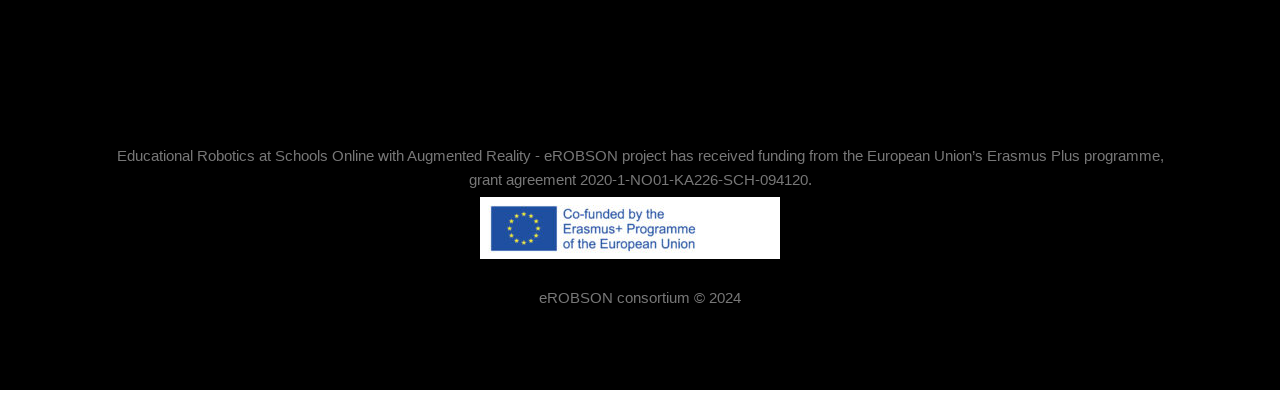

--- FILE ---
content_type: text/html; charset=UTF-8
request_url: https://e-robson.eu/team_category/ceo/
body_size: 13484
content:
<!DOCTYPE html>
<!--[if IE 9 ]><html lang="en-US" class="ie9"> <![endif]-->
<!--[if (gt IE 9)|!(IE)]><!--> <html lang="en-US"> <!--<![endif]-->
<head>
	<meta charset="UTF-8" />
	<meta content="width=device-width, initial-scale=1.0, maximum-scale=1" name="viewport">
	<meta name='robots' content='index, follow, max-image-preview:large, max-snippet:-1, max-video-preview:-1' />

	<!-- This site is optimized with the Yoast SEO plugin v26.8 - https://yoast.com/product/yoast-seo-wordpress/ -->
	<title>CEO Archives - e-robson</title>
	<link rel="canonical" href="https://e-robson.eu/team_category/ceo/" />
	<meta property="og:locale" content="en_US" />
	<meta property="og:type" content="article" />
	<meta property="og:title" content="CEO Archives - e-robson" />
	<meta property="og:url" content="https://e-robson.eu/team_category/ceo/" />
	<meta property="og:site_name" content="e-robson" />
	<meta name="twitter:card" content="summary_large_image" />
	<script type="application/ld+json" class="yoast-schema-graph">{"@context":"https://schema.org","@graph":[{"@type":"CollectionPage","@id":"https://e-robson.eu/team_category/ceo/","url":"https://e-robson.eu/team_category/ceo/","name":"CEO Archives - e-robson","isPartOf":{"@id":"https://e-robson.eu/#website"},"breadcrumb":{"@id":"https://e-robson.eu/team_category/ceo/#breadcrumb"},"inLanguage":"en-US"},{"@type":"BreadcrumbList","@id":"https://e-robson.eu/team_category/ceo/#breadcrumb","itemListElement":[{"@type":"ListItem","position":1,"name":"Home","item":"https://e-robson.eu/"},{"@type":"ListItem","position":2,"name":"CEO"}]},{"@type":"WebSite","@id":"https://e-robson.eu/#website","url":"https://e-robson.eu/","name":"e-robson","description":"Educational Robotics at Schools Online with Augmented Reality","publisher":{"@id":"https://e-robson.eu/#organization"},"potentialAction":[{"@type":"SearchAction","target":{"@type":"EntryPoint","urlTemplate":"https://e-robson.eu/?s={search_term_string}"},"query-input":{"@type":"PropertyValueSpecification","valueRequired":true,"valueName":"search_term_string"}}],"inLanguage":"en-US"},{"@type":"Organization","@id":"https://e-robson.eu/#organization","name":"e-robson","url":"https://e-robson.eu/","logo":{"@type":"ImageObject","inLanguage":"en-US","@id":"https://e-robson.eu/#/schema/logo/image/","url":"https://e-robson.eu/wp-content/uploads/2022/02/LOGO-ROBSON-FINAL-corrected-type-colors-corrected-transparency.png","contentUrl":"https://e-robson.eu/wp-content/uploads/2022/02/LOGO-ROBSON-FINAL-corrected-type-colors-corrected-transparency.png","width":460,"height":512,"caption":"e-robson"},"image":{"@id":"https://e-robson.eu/#/schema/logo/image/"}}]}</script>
	<!-- / Yoast SEO plugin. -->


<link rel="alternate" type="application/rss+xml" title="e-robson &raquo; Feed" href="https://e-robson.eu/feed/" />
<link rel="alternate" type="application/rss+xml" title="e-robson &raquo; Comments Feed" href="https://e-robson.eu/comments/feed/" />
<link rel="alternate" type="application/rss+xml" title="e-robson &raquo; CEO Categories Feed" href="https://e-robson.eu/team_category/ceo/feed/" />
<style id='wp-img-auto-sizes-contain-inline-css' type='text/css'>
img:is([sizes=auto i],[sizes^="auto," i]){contain-intrinsic-size:3000px 1500px}
/*# sourceURL=wp-img-auto-sizes-contain-inline-css */
</style>
<link rel='stylesheet' id='rayko-blog-css' href='https://e-robson.eu/wp-content/themes/rayko/css/blog.css?ver=6.9' type='text/css' media='all' />
<link rel='stylesheet' id='rayko-bootstrap-css' href='https://e-robson.eu/wp-content/themes/rayko/css/bootstrap.css?ver=6.9' type='text/css' media='all' />
<link rel='stylesheet' id='rayko-icons-css' href='https://e-robson.eu/wp-content/themes/rayko/css/icons-font.css?ver=6.9' type='text/css' media='all' />
<link rel='stylesheet' id='rayko-component-css' href='https://e-robson.eu/wp-content/themes/rayko/css/component.css?ver=6.9' type='text/css' media='all' />
<link rel='stylesheet' id='rayko-editor-css' href='https://e-robson.eu/wp-content/themes/rayko//functions/css/shortcodes.css?ver=6.9' type='text/css' media='all' />
<link rel='stylesheet' id='rayko-woo-layout-css' href='https://e-robson.eu/wp-content/themes/rayko/css/rayko-woo-layout.css?ver=6.9' type='text/css' media='all' />
<link rel='stylesheet' id='rayko-woo-css' href='https://e-robson.eu/wp-content/themes/rayko/css/rayko-woocommerce.css?ver=6.9' type='text/css' media='all' />
<link rel='stylesheet' id='rayko-ytp-css' href='https://e-robson.eu/wp-content/themes/rayko/css/mb.YTPlayer.css?ver=6.9' type='text/css' media='all' />
<link rel='stylesheet' id='rayko-retina-css' href='https://e-robson.eu/wp-content/themes/rayko/css/retina.css?ver=6.9' type='text/css' media='all' />
<link rel='stylesheet' id='rayko-style-css' href='https://e-robson.eu/wp-content/themes/rayko/style.css?ver=1' type='text/css' media='all' />
<style id='rayko-style-inline-css' type='text/css'>
.widget li a:after, .widget_nav_menu li a:after, .custom-widget.widget_recent_entries li a:after{
		color: #777777;
	}
	body, p, .lovepost a, .widget ul li a, .widget p, .widget span, .widget ul li, .the_content ul li, .the_content ol li, #recentcomments li, .custom-widget h4, .widget.des_cubeportfolio_widget h4, .widget.des_recent_posts_widget h4, .custom-widget ul li a, .aio-icon-description, li, .smile_icon_list li .icon_description p{
		
		font-family: 'Helvetica', 'Arial', 'sans-serif' ,sans-serif;
		font-weight: ;
		font-size: 15px;
		color: #777777;
	}
	
	.map_info_text{
		
		font-family: 'Helvetica', 'Arial', 'sans-serif' ,sans-serif;
		font-weight: ;
		font-size: 15px;
		color: #777777 !important;
	}
	
	a.pageXofY .pageX, .pricing .bestprice .name, .filter li a:hover, .widget_links ul li a:hover, #contacts a:hover, .title-color, .ms-staff-carousel .ms-staff-info h4, .filter li a:hover, .navbar-default .navbar-nav > .open > a, .navbar-default .navbar-nav > .open > a:hover, .navbar-default .navbar-nav > .open > a:focus, a.go-about:hover, .text_color, .navbar-nav .dropdown-menu a:hover, .profile .profile-name, #elements h4, #contact li a:hover, #agency-slider h5, .ms-showcase1 .product-tt h3, .filter li a.active, .contacts li i, .big-icon i, .navbar-default.dark .navbar-brand:hover,.navbar-default.dark .navbar-brand:focus, a.p-button.border:hover, .navbar-default.light-menu .navbar-nav > li > a.selected, .navbar-default.light-menu .navbar-nav > li > a.hover_selected, .navbar-default.light-menu .navbar-nav > li > a.selected:hover, .navbar-default.light-menu .navbar-nav > li > a.hover_selected:hover, .navbar-default.light-menu .navbar-nav > li > a.selected, .navbar-default.light-menu .navbar-nav > li > a.hover_selected, .navbar-default.light-menu .navbar-nav > .open > a,.navbar-default.light-menu .navbar-nav > .open > a:hover, .navbar-default.light-menu .navbar-nav > .open > a:focus, .light-menu .dropdown-menu > li > a:focus, a.social:hover:before, .symbol.colored i, .icon-nofill, .slidecontent-bi .project-title-bi p a:hover, .grid .figcaption a.thumb-link:hover, .tp-caption a:hover, .btn-1d:hover, .btn-1d:active, #contacts .tweet_text a, #contacts .tweet_time a, .social-font-awesome li a:hover, h2.post-title a:hover, .tags a:hover, .rayko-button-color span, #contacts .form-success p, .nav-container .social-icons-fa a i:hover, .the_title h2 a:hover, .widget ul li a:hover, .des-pages .postpagelinks, .widget_nav_menu .current-menu-item > a, .team-position, .nav-container .rayko_minicart li a:hover, .metas-container i, .header_style2_contact_info .telephone-contact .email, .special_tabs.icontext .label.current i, .special_tabs.icontext .label.current a, .special_tabs.text .label.current a, .widget-contact-content i{
	  color: ##00addc;
	}
	.testimonials.style1 .testimonial span a{
		color: ##00addc !important;
	}
	.testimonials .cover-test-img{background:rgba(0,173,220,.8);}
	.aio-icon-read, .tp-caption a.text_color{color: ##00addc !important;}
	
	#big_footer .social-icons-fa a i{color:#101010;}
	#big_footer .social-icons-fa a i:hover{color:#9d9d9d;}
	
	.homepage_parallax .home-logo-text a.light:hover, .homepage_parallax .home-logo-text a.dark:hover, .widget li a:hover:before, .widget_nav_menu li a:hover:before, .footer_sidebar ul li a:hover:before, .custom-widget li a:hover:before, .single-portfolio .social-shares ul li a:hover i{
		color: ##00addc !important;
	}
	
	
	a.sf-button.hide-icon, .tabs li.current, .readmore:hover, .navbar-default .navbar-nav > .open > a,.navbar-default .navbar-nav > .open > a:hover, .navbar-default .navbar-nav > .open > a:focus, a.p-button:hover, a.p-button.colored, .light #contacts a.p-button, .tagcloud a:hover, .rounded.fill, .colored-section, .pricing .bestprice .price, .pricing .bestprice .signup, .signup:hover, .divider.colored, .services-graph li span, .no-touch .hi-icon-effect-1a .hi-icon:hover, .hi-icon-effect-1b .hi-icon:hover, .no-touch .hi-icon-effect-1b .hi-icon:hover, .symbol.colored .line-left, .symbol.colored .line-right, .projects-overlay #projects-loader, .panel-group .panel.active .panel-heading, .double-bounce1, .double-bounce2, .rayko-button-color-1d:after, .container1 > div, .container2 > div, .container3 > div, .cbp-l-caption-buttonLeft:hover, .cbp-l-caption-buttonRight:hover, .post-content a:hover .post-quote, .post-listing .post a:hover .post-quote, .rayko-button-color-1d:after, .woocommerce .widget_price_filter .ui-slider-horizontal .ui-slider-range, .woocommerce-page .widget_price_filter .ui-slider-horizontal .ui-slider-range, .btn-contact-left input, .single #commentform .form-submit #submit, a#send-comment, .errorbutton, .modal-popup-link .tooltip-content, .woocommerce span.onsale, .woocommerce-page span.onsale, .des-button-dark{
		background-color:##00addc;
	}
	.aio-icon-tooltip .aio-icon:hover:after{box-shadow:0 0 0 2px ##00addc !important;}
	.just-icon-align-left .aio-icon:hover, .aio-icon-tooltip .aio-icon:hover, .btn-contact-left.inversecolor input:hover{
		background-color:##00addc !important;
	}
	.aio-icon-tooltip .aio-icon.none:hover{background-color: transparent !important;}
	
	.widget .slick-dots li.slick-active i{color: ##00addc !important;opacity: 1;}
	
	
	.woocommerce #content input.button, .woocommerce #respond input#submit, .woocommerce a.button, .woocommerce button.button, .woocommerce input.button, .woocommerce-page #content input.button, .woocommerce-page #respond input#submit, .woocommerce-page a.button, .woocommerce-page button.button, .woocommerce-page input.button, .woocommerce #content div.product form.cart .button, .woocommerce div.product form.cart .button, .woocommerce-page #content div.product form.cart .button, .woocommerce-page div.product form.cart .button, .woocommerce ul.products li.product .onsale, .woocommerce-page ul.products li.product .onsale, .top-bar .phone-mail li.text_field{
		background-color:##00addc;
		color: #fff !important;
	}
	#primary_footer input[type='submit']{
		background-color:##00addc;
		color: #fff !important;
	}
	.nav-container a.button.rayko_minicart_checkout_but:hover, .nav-container a.button.rayko_minicart_cart_but:hover{
		background-color: ##00addc !important;
		color: #fff !important;
		border: 1px solid ##00addc !important;
		opacity: 1;
	}
	.rayko-button-color-1d:hover, .rayko-button-color-1d:active{
		border: 1px double ##00addc;
	}
	
	.rayko-button-color{
		background-color:##00addc;
		color: ##00addc;
	}
	.cbp-l-caption-alignCenter .cbp-l-caption-buttonLeft:hover, .cbp-l-caption-alignCenter .cbp-l-caption-buttonRight:hover {
	    background-color:##00addc !important;
	    border:1px solid ##00addc !important;
	    color: #fff !important;
	}
	.widget_posts .tabs li.current{border: 1px solid ##00addc;}
	.hi-icon-effect-1 .hi-icon:after{box-shadow: 0 0 0 3px ##00addc;}
	.colored-section:after {border: 20px solid ##00addc;}
	.filter li a.active, .filter li a:hover, .panel-group .panel.active .panel-heading{border:1px solid ##00addc;}
	.navbar-default.light-menu.border .navbar-nav > li > a.selected:before, .navbar-default.light-menu.border .navbar-nav > li > a.hover_selected:before, .navbar-default.light-menu.border .navbar-nav > li > a.selected:hover, .navbar-default.light-menu.border .navbar-nav > li > a.hover_selected:hover, .navbar-default.light-menu.border .navbar-nav > li > a.selected, .navbar-default.light-menu.border .navbar-nav > li > a.hover_selected{
		border-bottom: 1px solid ##00addc;
	}
	
	
	
	.doubleborder{
		border: 6px double ##00addc;
	}
	
	
	.special_tabs.icon .current .rayko_icon_special_tabs{
		border: 1px solid transparent;
	}
	.rayko-button-color, .des-pages .postpagelinks, .tagcloud a:hover{
		border: 1px solid ##00addc;
	}
	
	.navbar-collapse ul.menu-depth-1 li:not(.rayko_mega_hide_link) a, .dl-menuwrapper li:not(.rayko_mega_hide_link) a, .gosubmenu, .nav-container .rayko_minicart ul li {
		font-family: 'Helvetica Neue', 'Arial', 'sans-serif', sans-serif;
		font-weight: ;
		font-size: 10px;
		color: #8a8a8a;text-transform: uppercase;
letter-spacing: 2px;
	}
	.dl-back{color: #8a8a8a;}
	
	.navbar-collapse ul.menu-depth-1 li:not(.rayko_mega_hide_link):hover > a, .dl-menuwrapper li:not(.rayko_mega_hide_link):hover > a, .dl-menuwrapper li:not(.rayko_mega_hide_link):hover > a, .dl-menuwrapper li:not(.rayko_mega_hide_link):hover > .gosubmenu, .dl-menuwrapper li.dl-back:hover, .navbar-nav .dropdown-menu a:hover i, .dropdown-menu li.menu-item-has-children:not(.rayko_mega_hide_link):hover > a:before{
		color: #f2f2f2;
	}
		
	
	
	.menu-simple ul.menu-depth-1, .menu-simple ul.menu-depth-1 ul, .menu-simple ul.menu-depth-1, .menu-simple #dl-menu ul{background-color: rgba(16,16,16,1) !important;
	}
	
	
	
	.navbar-collapse .rayko_mega_menu ul.menu-depth-2, .navbar-collapse .rayko_mega_menu ul.menu-depth-2 ul {background-color: transparent !important;} 
	
	.dl-menuwrapper li:not(.rayko_mega_hide_link):hover > a{background-color: rgba(0,0,0,1) !important;
	}
	
	.menu-simple li:not(.rayko_mega_menu) li.menu-item-depth-1:hover > a, .menu-simple li.menu-item-depth-2:hover > a, .menu-simple li.menu-item-depth-3:hover > a{background-color: rgba(0,0,0,1) !important;
	}
	
	.menu-square li:not(.rayko_mega_menu) li.menu-item-depth-1:hover > a, .menu-square li.menu-item-depth-2:hover > a, .menu-square li.menu-item-depth-3:hover > a{background-color: rgba(0,0,0,1) !important;
	}
	
	
	
	.navbar-collapse li:not(.rayko_mega_menu) ul.menu-depth-1 li:not(:first-child){
		border-top: 1px solid #101010;
	}
	
	
	
	.navbar-collapse li.rayko_mega_menu ul.menu-depth-2{
		border-right: 1px solid #101010;
	}
	.rtl .navbar-collapse li.rayko_mega_menu ul.menu-depth-2{
		border-left: 1px solid #101010;
	}
		
	#dl-menu ul li:not(:last-child) a, .rayko_sub_menu_border_color{
		border-bottom: 1px solid #101010;
	}
	
	.navbar-collapse ul.navbar-nav > li > a, .navbar-collapse > .header_style2_menu > ul > li > a{
		font-family: 'Helvetica Neue', 'Arial', 'sans-serif', sans-serif;
		font-weight: ;
		font-size: 10px;
		color: #999999;text-transform: uppercase;
letter-spacing: 4px;
	}
	
	.navbar-collapse > .header_style2_menu > ul > li > a:hover, 
	.navbar-collapse > .header_style2_menu > ul > li.current-menu-ancestor > a, 
	.navbar-collapse > .header_style2_menu > ul > li.current-menu-item > a, 
	.navbar-collapse > .header_style2_menu > ul > li > a.selected,
	.navbar-collapse > .header_style2_menu > ul > li > a.hover_selected,
	.navbar-collapse ul.navbar-nav > li > a:hover, 
	.navbar-collapse ul.navbar-nav > li.current-menu-ancestor > a, 
	.navbar-collapse ul.navbar-nav > li.current-menu-item > a, 
	.navbar-collapse ul.navbar-nav > li > a.selected,
	.navbar-collapse ul.navbar-nav > li > a.hover_selected{
		color: #333333 !important;
	}
	
	
	.header.navbar .navbar-collapse ul li:hover a 
	{
		background: #333333;
		color: #fff !important;
	}
	
	
	
	
	header.style2 .navbar-nav > li, .navbar-default.menu-square.style2 .navbar-nav > li {padding-top:0px;}
	header.style2{
		padding-bottom:25px;
	}
	
	
	.navbar-default .navbar-nav > li > a{
		padding-right:15px;
		padding-left:15px;
		padding-top:25px;
		padding-bottom:25px;
	}
	
	
	header .search_trigger, header .menu-controls, header .rayko_dynamic_shopping_bag, header .header_social_icons.with-social-icons{
		padding-top:25px;
		padding-bottom:25px;
	}
	
	header.style2 .header_style2_menu{
		border-top: 1px solid #101010;
		border-bottom: 1px solid #101010;

	}
	
	header:not(.header_after_scroll) .navbar-nav > li > ul{
		margin-top:25px;
	}

	header:not(.header_after_scroll) .dl-menuwrapper button:after{
		background: #333333;
		box-shadow: 0 6px 0 #333333, 0 12px 0 #333333;
	}

	.rayko_minicart_wrapper{
		padding-top: 25px;
	}
	
	li.rayko_mega_hide_link > a, li.rayko_mega_hide_link > a:hover{
		font-family: 'Helvetica Neue', 'Arial', 'sans-serif' !important;
		font-weight: ;
		font-size: 10px !important;
		color: #f5f5f5 !important;text-transform: uppercase !important;
letter-spacing: 0px !important;
	}
	
/*
	.nav-container .rayko_minicart li a:hover {
		color: #f5f5f5 !important;
		text-decoration: none;
	}
*/
	.nav-container .rayko_minicart li a{
		font-family: 'Helvetica Neue', 'Arial', 'sans-serif';
		font-weight: ;
		font-size: 10px;
		color: #8a8a8a;text-transform: uppercase;
letter-spacing: 2px;
	}
	
	.dl-trigger{
		font-family: 'Helvetica Neue', 'Arial', 'sans-serif' !important;
		font-weight:  !important;
		font-size: 10px;text-transform: uppercase;
letter-spacing: 4px;
	}
	
	.rayko_minicart{background-color: rgba(16,16,16,1) !important;
	}
	
	.page_content a, header a, #big_footer a{
		font-family: 'Helvetica', 'Arial', 'sans-serif';
		font-weight: ;
		font-size: 15px;
		color: #777777
	}
	
	
	.archive .the_title h2 a, .page-template-blog-template .the_title h2 a, .home.blog .blog-default.wideblog .container .the_title h2 a{
		font-family: 'Helvetica', 'Arial', 'sans-serif';
		font-weight:  !important;
		font-size: 40px !important;
		color: #373737
	}
	
	
	.blog-default-bg-masonry .the_title h2 a{
		font-family: 'Helvetica', 'Arial', 'sans-serif';
		font-weight:  !important;
		font-size: 20px !important;
		color: #373737
	}
	
	.page_content a:hover, header a:hover, #big_footer a:hover, .page-template-blog-masonry-template .posts_category_filter li:active,.page-template-blog-masonry-template .posts_category_filter li:focus,.metas-container a:hover{
		color: ##00addc;
		background-color: #;
	}
	
	h1{
		font-family: 'Helvetica Neue', 'Arial', 'sans-serif';
		font-weight: ;
		font-size: 40px;
		color: #212121;
	}
	
	h2{
		font-family: 'Helvetica Neue', 'Arial', 'sans-serif';
		font-weight: ;
		font-size: 32px;
		color: #212121;
	}
	
	h3{
		font-family: 'Helvetica Neue', 'Arial', 'sans-serif';
		font-weight: ;
		font-size: 25px;
		color: #212121;
	}
	
	h4{
		font-family: 'Helvetica Neue', 'Arial', 'sans-serif';
		font-weight: ;
		font-size: 22px;
		color: #212121;
	}
	
	.ult-item-wrap .title h4{font-size: 16px !important;}
	.wpb_content_element .wpb_accordion_header.ui-accordion-header-active a{color: ##00addc;}
	h5{
		font-family: 'Helvetica Neue', 'Arial', 'sans-serif';
		font-weight: ;
		font-size: 18px;
		color: #212121;
	}
	
	h6{
		font-family: 'Helvetica Neue', 'Arial', 'sans-serif';
		font-weight: ;
		font-size: 12px;
		color: #212121;
	}
		
	header.navbar{background-color: rgba(255,255,255,0);
	}
	
	body#boxed_layout{background-color: #ffffff;
	}
	
	header .header_style2_contact_info{margin-top: 31px !important;margin-bottom: 31px !important;
	}
	
	header .navbar-header, header.style4 .nav-container .navbar-header .navbar-brand{margin-top: 31px;margin-bottom: 31px;margin-left: 10px;height:30px;
	}
	header a.navbar-brand img{max-height: 30px;}
			header.navbar.header_after_scroll, header.header_after_scroll .navbar-nav > li.rayko_mega_menu > .dropdown-menu, header.header_after_scroll .navbar-nav > li:not(.rayko_mega_menu) .dropdown-menu{background-color: rgba(16,16,16,1)
			}
			header.header_after_scroll a.navbar-brand img.logo_after_scroll{max-height: 20px;}
			header.header_after_scroll .navbar-collapse ul.menu-depth-1 li:not(.rayko_mega_hide_link) a, header.header_after_scroll .dl-menuwrapper li:not(.rayko_mega_hide_link) a, header.header_after_scroll .gosubmenu {
				color: #8a8a8a;
			}
			header.header_after_scroll .dl-back{color: #8a8a8a;}
			
			header.header_after_scroll .navbar-collapse ul.menu-depth-1 li:not(.rayko_mega_hide_link):hover > a, header.header_after_scroll .dl-menuwrapper li:not(.rayko_mega_hide_link):hover > a, header.header_after_scroll .dl-menuwrapper li:not(.rayko_mega_hide_link):hover > a, header.header_after_scroll .dl-menuwrapper li:not(.rayko_mega_hide_link):hover > header.header_after_scroll .gosubmenu, header.header_after_scroll .dl-menuwrapper li.dl-back:hover, header.header_after_scroll.navbar .nav-container .dropdown-menu li:hover{
				color: #f2f2f2;
			}
			
			header ul.menu-depth-1,
			header ul.menu-depth-1 ul,
			header ul.menu-depth-1 ul li,
			header #dl-menu ul,
			header.header_after_scroll ul.menu-depth-1,
			header.header_after_scroll ul.menu-depth-1 ul,
			header.header_after_scroll ul.menu-depth-1 ul li,
			header.header_after_scroll #dl-menu ul{background-color: rgba(16,16,16,1) !important;
			}
			
			header.header_after_scroll .navbar-collapse .rayko_mega_menu ul.menu-depth-2, header.header_after_scroll .navbar-collapse .rayko_mega_menu ul.menu-depth-2 ul {background-color: transparent !important;} 
			

			header li:not(.rayko_mega_menu) ul.menu-depth-1 li:hover, header li.rayko_mega_menu li.menu-item-depth-1 li:hover, header #dl-menu ul li:hover
			,header.header_after_scroll li:not(.rayko_mega_menu) ul.menu-depth-1 li:hover, header.header_after_scroll li.rayko_mega_menu li.menu-item-depth-1 li:hover, header.header_after_scroll #dl-menu ul li:hover{background-color: rgba(0,0,0,1) !important;
			}

			
			header.header_after_scroll .navbar-collapse li:not(.rayko_mega_menu) ul.menu-depth-1 li:not(:first-child){
				border-top: 1px solid #101010;
			}
			header.header_after_scroll .navbar-collapse li.rayko_mega_menu ul.menu-depth-2{
				border-right: 1px solid #101010;
			}
			header.header_after_scroll #dl-menu li:not(:last-child) a, header.header_after_scroll #dl-menu ul li:not(:last-child) a{
				border-bottom: 1px solid #101010;
			}
			
			.header_after_scroll .navbar-collapse ul.navbar-nav > li > a, .header_after_scroll .navbar-collapse > .header_style2_menu > ul > li > a{
				font-family: 'Helvetica Neue', 'Arial', 'sans-serif';
				font-weight: ;
				font-size: 10px;
				color: #cfcfcf;text-transform: uppercase;
letter-spacing: 4px;
			}
			
			.header_after_scroll .navbar-collapse > .header_style2_menu > ul > li > a:hover,
			.header_after_scroll .navbar-collapse > .header_style2_menu > ul > li.current-menu-ancestor > a,
			.header_after_scroll .navbar-collapse > .header_style2_menu > ul > li.current-menu-item > a,
			.header_after_scroll .navbar-collapse > .header_style2_menu > ul > li > a.selected,
			.header_after_scroll .navbar-collapse > .header_style2_menu > ul > li > a.hover_selected,
			.header_after_scroll .navbar-collapse ul.navbar-nav > li > a:hover,
			.header_after_scroll .navbar-collapse ul.navbar-nav > li.current-menu-ancestor > a,
			.header_after_scroll .navbar-collapse ul.navbar-nav > li.current-menu-item > a,
			.header_after_scroll .navbar-collapse ul.navbar-nav > li > a.selected, .header_after_scroll .navbar-collapse ul.navbar-nav > li > a.hover_selected{
				color: #ffffff !important;
			}
			
			.header_after_scroll .dl-menuwrapper button:after{
				background: #ffffff;
				box-shadow: 0 6px 0 #ffffff, 0 12px 0 #ffffff;
			}
			header.header_after_scroll li.rayko_mega_hide_link > a, header.header_after_scroll li.rayko_mega_hide_link > a:hover{
				color: # !important;
			}
						header.header_after_scroll.navbar-default .navbar-nav > li > a {
							padding-right:15px;
							padding-left:15px;
							padding-top:15px;
							padding-bottom:15px;
						}
						
						
						
						header.header_after_scroll.style2 .navbar-nav > li, .navbar-default.menu-square.style2 .navbar-nav > li {padding-top:0px;}
						header.header_after_scroll.style2{
							padding-bottom:25px;
						}
						header.header_after_scroll.style2 .header_style2_menu{
							margin-top:25px !important;
						}
						
						header.header_after_scroll .search_trigger, header.header_after_scroll .menu-controls, header.header_after_scroll .rayko_dynamic_shopping_bag, header.header_after_scroll .header_social_icons.with-social-icons{
							padding-top:15px;
							padding-bottom:15px;
						}
						
						header.header_after_scroll .navbar-nav > li > ul{
							margin-top:15px;
						}
					
						header.header_after_scroll .rayko_minicart_wrapper{
							padding-top:15px;
						}
						
				header.header_after_scroll .header_style2_contact_info{margin-top: 19px !important;margin-bottom: 19px !important;
				}
				header.header_after_scroll .navbar-header, header.style4.header_after_scroll .nav-container .navbar-header .navbar-brand{margin-top: 19px;margin-bottom: 19px;margin-left: 10px;height:20px;
				}
				header.header_after_scroll a.navbar-brand h1{
					font-size:  !important;
				}
				
	#primary_footer > .container, #primary_footer > .no-fcontainer{
		padding-top:140px;
		padding-bottom:140px;
	}
	#primary_footer{background-color: rgba(16,16,16,1);
	}
	
	#primary_footer input, #primary_footer textarea{background-color: rgba(16,16,16,1);
	}
	header.header_not_fixed ul.menu-depth-1,
	header.header_not_fixed ul.menu-depth-1 ul,
	header.header_not_fixed ul.menu-depth-1 ul li,
	header.header_not_fixed #dl-menu ul{background-color: rgba(16,16,16,1) !important;
	}

	header.header_not_fixed li:not(.rayko_mega_menu) ul.menu-depth-1 li:hover, header.header_not_fixed li.rayko_mega_menu li.menu-item-depth-1 li:hover, header.header_not_fixed #dl-menu ul li:hover{background-color: rgba(0,0,0,1) !important;
	}

	#primary_footer input, #primary_footer textarea{
		border: 1px solid #1d1d1d !important;
	}

	
	.footer_sidebar table td, .footer_sidebar table th, .footer_sidebar .wp-caption{
		border: 1px solid #1d1d1d;
	}
	#primary_footer a, .widget-contact-info-content{
		color: #929292;
	}
	
	#primary_footer, #primary_footer p, #big_footer input, #big_footer textarea{
		color: #929292;
	}
	
	#primary_footer .footer_sidebar > h4, #primary_footer .footer_sidebar > .widget > h4, #primary_footer .widget .widget-contact-content h4 {
		color: #f2f2f2;
	}
	
	#secondary_footer{background-color: rgba(0,0,0,1);
		padding-top:80px;
		padding-bottom:80px;
	}
	
	#secondary_footer .social-icons-fa a i{
		font-size: 14px;
		line-height: 14px;
		color: #101010;
	}
	#secondary_footer .social-icons-fa a i:before{
		font-size: 14px;
	}
	#secondary_footer .social-icons-fa a:hover i{
		color: #9d9d9d;
	}
	
	header.style2 .search_input{
		height: calc(100% + 25px);
	}
	
	header .search_input{background-color: rgba(255,255,255,0.98);
	}
	header .search_input input.search_input_value{
		font-family: 'Helvetica Neue', 'Arial', 'sans-serif';
		font-weight: ;
	}
	header .search_input input.search_input_value, header .search_close{
		font-size: 42px;
		color: #e0e0e0;
	}
	
	header .search_input input.search_input_value::placeholder{
		color: #e0e0e0;
	}
	
	
	header .search_input input.search_input_value::-webkit-input-placeholder, header .search_input input.search_input_value::-moz-placeholder, header .search_input input.search_input_value:-ms-input-placeholder, header .search_input input.search_input_value:-moz-placeholder, header .search_input input.search_input_value::placeholder{
		color: #e0e0e0;
	}
	
	
	header .search_input .ajax_search_results ul{background-color: rgba(255,255,255,0.98);
	}
	header .search_input .ajax_search_results ul li.selected{background-color: rgba(242,242,242,0.98);
	}
	header .search_input .ajax_search_results ul li{
		border-bottom: 1px solid #dedede;
	}
	header .search_input .ajax_search_results ul li a{
		font-family: 'Helvetica Neue', 'Arial', 'sans-serif';
		font-weight: ;
		font-size: 14px;
		color: #696969
	}
	header .search_input .ajax_search_results ul li.selected a{
		color: #3d3d3d
	}
	header .search_input .ajax_search_results ul li a span, header .search_input .ajax_search_results ul li a span i{
		font-family: 'Helvetica Neue', 'Arial', 'sans-serif';
		font-weight: ;
		font-size: 12px;
		color: #c2c2c2
	}
	header .search_input .ajax_search_results ul li.selected a span{
		color: #c2c2c2
	}
	.rayko_breadcrumbs, .rayko_breadcrumbs a, .rayko_breadcrumbs span{
		font-family: 'Helvetica Neue', 'Arial', 'sans-serif';
		font-weight: ;
		color: #ffffff;
		font-size: 12px;
	}

	#menu_top_bar > li ul{background: #1E1E1E;}
	#menu_top_bar > li ul li:hover{background: #1E1E1E;}
	#menu_top_bar > li ul a{color: #8C8C8C !important;}
	#menu_top_bar > li ul a:hover, #menu_top_bar > li ul li:hover > a{color: #f2f2f2 !important;}
	
	
	
	header.navbar .nav-container .rayko_right_header_icons  i, header .menu-controls i{color: #1c1c1c !important;}
	
	header.navbar .nav-container .rayko_right_header_icons i:hover, header .menu-controls .rayko_right_header_icons i:hover{color: #bababa !important;}
	
	header.header_after_scroll.navbar .nav-container .rayko_right_header_icons i, header .menu-controls .rayko_right_header_icons i{color: #ABABAB !important;}
	
	header.header_after_scroll.navbar .nav-container .rayko_right_header_icons i:hover, header .menu-controls .rayko_right_header_icons i:hover{color: #333333 !important;}
		.rayko-push-sidebar.rayko-push-sidebar-right{background-color:#ffffff !important;}
		
		.rayko-push-sidebar .widget h2 > .widget_title_span, .rayko-push-sidebar .wpb_content_element .wpb_accordion_header a, .rayko-push-sidebar .custom-widget h4, .rayko-push-sidebar .widget.des_cubeportfolio_widget h4, .rayko-push-sidebar .widget.des_recent_posts_widget h4, .rayko-push-sidebar, .rayko-push-sidebar .widget h4{
			
			font-family: 'Helvetica Neue', 'Arial', 'sans-serif';
			font-weight: ;
			color: #595959 !important;
			font-size: 14px;
		}
		
		.rayko-push-sidebar a:not(.vc_btn3 a){
			
			font-family: 'Helvetica Neue', 'Arial', 'sans-serif';
			font-weight: ;
			color: #595959 !important;
			font-size: 14px;
		}
		
		.rayko-push-sidebar a:not(.vc_btn3):hover{
			color: #c1c1c1 !important;
		}
		
		.rayko-push-sidebar p, .rayko-push-sidebar a:not(.vc_btn3), .rayko-push-sidebar .widget ul li, .rayko-push-sidebar .widget span{
			
			font-family: 'Helvetica Neue', 'Arial', 'sans-serif';
			font-weight: ;
			color: #595959 !important;
			font-size: 14px;
		}
	
		.widget h2 > .widget_title_span, .custom-widget h4, .widget.des_cubeportfolio_widget h4, .widget.des_recent_posts_widget h4{
			
			font-family: 'Quicksand', 'Arial', 'sans-serif';
			font-weight: 700;
			color: #303030;
			font-size: 11px;
			text-transform: uppercase;
			letter-spacing: 2px;
		}
		
		#big_footer .widget h2 > .widget_title_span, #big_footer .custom-widget h4, #big_footer .widget.des_cubeportfolio_widget h4, #big_footer .widget.des_recent_posts_widget h4, #primary_footer .footer_sidebar > h4, #primary_footer .widget h4, #primary_footer .widget .widget-contact-content h4{
			
			font-family: 'Quicksand', 'Arial', 'sans-serif';
			font-weight: 700;
			font-size: 11px !important;
			letter-spacing: 2px !important;
		}
		
		#rayko-push-sidebar-content .widget h2 > .widget_title_span, #rayko-push-sidebar-content .custom-widget h4, #rayko-push-sidebar-content .widget.des_cubeportfolio_widget h4, #rayko-push-sidebar-content .widget.des_recent_posts_widget h4{
			
			font-family: 'Quicksand', 'Arial', 'sans-serif';
			font-weight: 700;
			font-size: 11px;
		}
	
/*# sourceURL=rayko-style-inline-css */
</style>
<style id='wp-emoji-styles-inline-css' type='text/css'>

	img.wp-smiley, img.emoji {
		display: inline !important;
		border: none !important;
		box-shadow: none !important;
		height: 1em !important;
		width: 1em !important;
		margin: 0 0.07em !important;
		vertical-align: -0.1em !important;
		background: none !important;
		padding: 0 !important;
	}
/*# sourceURL=wp-emoji-styles-inline-css */
</style>
<style id='wp-block-library-inline-css' type='text/css'>
:root{--wp-block-synced-color:#7a00df;--wp-block-synced-color--rgb:122,0,223;--wp-bound-block-color:var(--wp-block-synced-color);--wp-editor-canvas-background:#ddd;--wp-admin-theme-color:#007cba;--wp-admin-theme-color--rgb:0,124,186;--wp-admin-theme-color-darker-10:#006ba1;--wp-admin-theme-color-darker-10--rgb:0,107,160.5;--wp-admin-theme-color-darker-20:#005a87;--wp-admin-theme-color-darker-20--rgb:0,90,135;--wp-admin-border-width-focus:2px}@media (min-resolution:192dpi){:root{--wp-admin-border-width-focus:1.5px}}.wp-element-button{cursor:pointer}:root .has-very-light-gray-background-color{background-color:#eee}:root .has-very-dark-gray-background-color{background-color:#313131}:root .has-very-light-gray-color{color:#eee}:root .has-very-dark-gray-color{color:#313131}:root .has-vivid-green-cyan-to-vivid-cyan-blue-gradient-background{background:linear-gradient(135deg,#00d084,#0693e3)}:root .has-purple-crush-gradient-background{background:linear-gradient(135deg,#34e2e4,#4721fb 50%,#ab1dfe)}:root .has-hazy-dawn-gradient-background{background:linear-gradient(135deg,#faaca8,#dad0ec)}:root .has-subdued-olive-gradient-background{background:linear-gradient(135deg,#fafae1,#67a671)}:root .has-atomic-cream-gradient-background{background:linear-gradient(135deg,#fdd79a,#004a59)}:root .has-nightshade-gradient-background{background:linear-gradient(135deg,#330968,#31cdcf)}:root .has-midnight-gradient-background{background:linear-gradient(135deg,#020381,#2874fc)}:root{--wp--preset--font-size--normal:16px;--wp--preset--font-size--huge:42px}.has-regular-font-size{font-size:1em}.has-larger-font-size{font-size:2.625em}.has-normal-font-size{font-size:var(--wp--preset--font-size--normal)}.has-huge-font-size{font-size:var(--wp--preset--font-size--huge)}.has-text-align-center{text-align:center}.has-text-align-left{text-align:left}.has-text-align-right{text-align:right}.has-fit-text{white-space:nowrap!important}#end-resizable-editor-section{display:none}.aligncenter{clear:both}.items-justified-left{justify-content:flex-start}.items-justified-center{justify-content:center}.items-justified-right{justify-content:flex-end}.items-justified-space-between{justify-content:space-between}.screen-reader-text{border:0;clip-path:inset(50%);height:1px;margin:-1px;overflow:hidden;padding:0;position:absolute;width:1px;word-wrap:normal!important}.screen-reader-text:focus{background-color:#ddd;clip-path:none;color:#444;display:block;font-size:1em;height:auto;left:5px;line-height:normal;padding:15px 23px 14px;text-decoration:none;top:5px;width:auto;z-index:100000}html :where(.has-border-color){border-style:solid}html :where([style*=border-top-color]){border-top-style:solid}html :where([style*=border-right-color]){border-right-style:solid}html :where([style*=border-bottom-color]){border-bottom-style:solid}html :where([style*=border-left-color]){border-left-style:solid}html :where([style*=border-width]){border-style:solid}html :where([style*=border-top-width]){border-top-style:solid}html :where([style*=border-right-width]){border-right-style:solid}html :where([style*=border-bottom-width]){border-bottom-style:solid}html :where([style*=border-left-width]){border-left-style:solid}html :where(img[class*=wp-image-]){height:auto;max-width:100%}:where(figure){margin:0 0 1em}html :where(.is-position-sticky){--wp-admin--admin-bar--position-offset:var(--wp-admin--admin-bar--height,0px)}@media screen and (max-width:600px){html :where(.is-position-sticky){--wp-admin--admin-bar--position-offset:0px}}

/*# sourceURL=wp-block-library-inline-css */
</style><style id='global-styles-inline-css' type='text/css'>
:root{--wp--preset--aspect-ratio--square: 1;--wp--preset--aspect-ratio--4-3: 4/3;--wp--preset--aspect-ratio--3-4: 3/4;--wp--preset--aspect-ratio--3-2: 3/2;--wp--preset--aspect-ratio--2-3: 2/3;--wp--preset--aspect-ratio--16-9: 16/9;--wp--preset--aspect-ratio--9-16: 9/16;--wp--preset--color--black: #000000;--wp--preset--color--cyan-bluish-gray: #abb8c3;--wp--preset--color--white: #ffffff;--wp--preset--color--pale-pink: #f78da7;--wp--preset--color--vivid-red: #cf2e2e;--wp--preset--color--luminous-vivid-orange: #ff6900;--wp--preset--color--luminous-vivid-amber: #fcb900;--wp--preset--color--light-green-cyan: #7bdcb5;--wp--preset--color--vivid-green-cyan: #00d084;--wp--preset--color--pale-cyan-blue: #8ed1fc;--wp--preset--color--vivid-cyan-blue: #0693e3;--wp--preset--color--vivid-purple: #9b51e0;--wp--preset--gradient--vivid-cyan-blue-to-vivid-purple: linear-gradient(135deg,rgb(6,147,227) 0%,rgb(155,81,224) 100%);--wp--preset--gradient--light-green-cyan-to-vivid-green-cyan: linear-gradient(135deg,rgb(122,220,180) 0%,rgb(0,208,130) 100%);--wp--preset--gradient--luminous-vivid-amber-to-luminous-vivid-orange: linear-gradient(135deg,rgb(252,185,0) 0%,rgb(255,105,0) 100%);--wp--preset--gradient--luminous-vivid-orange-to-vivid-red: linear-gradient(135deg,rgb(255,105,0) 0%,rgb(207,46,46) 100%);--wp--preset--gradient--very-light-gray-to-cyan-bluish-gray: linear-gradient(135deg,rgb(238,238,238) 0%,rgb(169,184,195) 100%);--wp--preset--gradient--cool-to-warm-spectrum: linear-gradient(135deg,rgb(74,234,220) 0%,rgb(151,120,209) 20%,rgb(207,42,186) 40%,rgb(238,44,130) 60%,rgb(251,105,98) 80%,rgb(254,248,76) 100%);--wp--preset--gradient--blush-light-purple: linear-gradient(135deg,rgb(255,206,236) 0%,rgb(152,150,240) 100%);--wp--preset--gradient--blush-bordeaux: linear-gradient(135deg,rgb(254,205,165) 0%,rgb(254,45,45) 50%,rgb(107,0,62) 100%);--wp--preset--gradient--luminous-dusk: linear-gradient(135deg,rgb(255,203,112) 0%,rgb(199,81,192) 50%,rgb(65,88,208) 100%);--wp--preset--gradient--pale-ocean: linear-gradient(135deg,rgb(255,245,203) 0%,rgb(182,227,212) 50%,rgb(51,167,181) 100%);--wp--preset--gradient--electric-grass: linear-gradient(135deg,rgb(202,248,128) 0%,rgb(113,206,126) 100%);--wp--preset--gradient--midnight: linear-gradient(135deg,rgb(2,3,129) 0%,rgb(40,116,252) 100%);--wp--preset--font-size--small: 13px;--wp--preset--font-size--medium: 20px;--wp--preset--font-size--large: 36px;--wp--preset--font-size--x-large: 42px;--wp--preset--spacing--20: 0.44rem;--wp--preset--spacing--30: 0.67rem;--wp--preset--spacing--40: 1rem;--wp--preset--spacing--50: 1.5rem;--wp--preset--spacing--60: 2.25rem;--wp--preset--spacing--70: 3.38rem;--wp--preset--spacing--80: 5.06rem;--wp--preset--shadow--natural: 6px 6px 9px rgba(0, 0, 0, 0.2);--wp--preset--shadow--deep: 12px 12px 50px rgba(0, 0, 0, 0.4);--wp--preset--shadow--sharp: 6px 6px 0px rgba(0, 0, 0, 0.2);--wp--preset--shadow--outlined: 6px 6px 0px -3px rgb(255, 255, 255), 6px 6px rgb(0, 0, 0);--wp--preset--shadow--crisp: 6px 6px 0px rgb(0, 0, 0);}:where(.is-layout-flex){gap: 0.5em;}:where(.is-layout-grid){gap: 0.5em;}body .is-layout-flex{display: flex;}.is-layout-flex{flex-wrap: wrap;align-items: center;}.is-layout-flex > :is(*, div){margin: 0;}body .is-layout-grid{display: grid;}.is-layout-grid > :is(*, div){margin: 0;}:where(.wp-block-columns.is-layout-flex){gap: 2em;}:where(.wp-block-columns.is-layout-grid){gap: 2em;}:where(.wp-block-post-template.is-layout-flex){gap: 1.25em;}:where(.wp-block-post-template.is-layout-grid){gap: 1.25em;}.has-black-color{color: var(--wp--preset--color--black) !important;}.has-cyan-bluish-gray-color{color: var(--wp--preset--color--cyan-bluish-gray) !important;}.has-white-color{color: var(--wp--preset--color--white) !important;}.has-pale-pink-color{color: var(--wp--preset--color--pale-pink) !important;}.has-vivid-red-color{color: var(--wp--preset--color--vivid-red) !important;}.has-luminous-vivid-orange-color{color: var(--wp--preset--color--luminous-vivid-orange) !important;}.has-luminous-vivid-amber-color{color: var(--wp--preset--color--luminous-vivid-amber) !important;}.has-light-green-cyan-color{color: var(--wp--preset--color--light-green-cyan) !important;}.has-vivid-green-cyan-color{color: var(--wp--preset--color--vivid-green-cyan) !important;}.has-pale-cyan-blue-color{color: var(--wp--preset--color--pale-cyan-blue) !important;}.has-vivid-cyan-blue-color{color: var(--wp--preset--color--vivid-cyan-blue) !important;}.has-vivid-purple-color{color: var(--wp--preset--color--vivid-purple) !important;}.has-black-background-color{background-color: var(--wp--preset--color--black) !important;}.has-cyan-bluish-gray-background-color{background-color: var(--wp--preset--color--cyan-bluish-gray) !important;}.has-white-background-color{background-color: var(--wp--preset--color--white) !important;}.has-pale-pink-background-color{background-color: var(--wp--preset--color--pale-pink) !important;}.has-vivid-red-background-color{background-color: var(--wp--preset--color--vivid-red) !important;}.has-luminous-vivid-orange-background-color{background-color: var(--wp--preset--color--luminous-vivid-orange) !important;}.has-luminous-vivid-amber-background-color{background-color: var(--wp--preset--color--luminous-vivid-amber) !important;}.has-light-green-cyan-background-color{background-color: var(--wp--preset--color--light-green-cyan) !important;}.has-vivid-green-cyan-background-color{background-color: var(--wp--preset--color--vivid-green-cyan) !important;}.has-pale-cyan-blue-background-color{background-color: var(--wp--preset--color--pale-cyan-blue) !important;}.has-vivid-cyan-blue-background-color{background-color: var(--wp--preset--color--vivid-cyan-blue) !important;}.has-vivid-purple-background-color{background-color: var(--wp--preset--color--vivid-purple) !important;}.has-black-border-color{border-color: var(--wp--preset--color--black) !important;}.has-cyan-bluish-gray-border-color{border-color: var(--wp--preset--color--cyan-bluish-gray) !important;}.has-white-border-color{border-color: var(--wp--preset--color--white) !important;}.has-pale-pink-border-color{border-color: var(--wp--preset--color--pale-pink) !important;}.has-vivid-red-border-color{border-color: var(--wp--preset--color--vivid-red) !important;}.has-luminous-vivid-orange-border-color{border-color: var(--wp--preset--color--luminous-vivid-orange) !important;}.has-luminous-vivid-amber-border-color{border-color: var(--wp--preset--color--luminous-vivid-amber) !important;}.has-light-green-cyan-border-color{border-color: var(--wp--preset--color--light-green-cyan) !important;}.has-vivid-green-cyan-border-color{border-color: var(--wp--preset--color--vivid-green-cyan) !important;}.has-pale-cyan-blue-border-color{border-color: var(--wp--preset--color--pale-cyan-blue) !important;}.has-vivid-cyan-blue-border-color{border-color: var(--wp--preset--color--vivid-cyan-blue) !important;}.has-vivid-purple-border-color{border-color: var(--wp--preset--color--vivid-purple) !important;}.has-vivid-cyan-blue-to-vivid-purple-gradient-background{background: var(--wp--preset--gradient--vivid-cyan-blue-to-vivid-purple) !important;}.has-light-green-cyan-to-vivid-green-cyan-gradient-background{background: var(--wp--preset--gradient--light-green-cyan-to-vivid-green-cyan) !important;}.has-luminous-vivid-amber-to-luminous-vivid-orange-gradient-background{background: var(--wp--preset--gradient--luminous-vivid-amber-to-luminous-vivid-orange) !important;}.has-luminous-vivid-orange-to-vivid-red-gradient-background{background: var(--wp--preset--gradient--luminous-vivid-orange-to-vivid-red) !important;}.has-very-light-gray-to-cyan-bluish-gray-gradient-background{background: var(--wp--preset--gradient--very-light-gray-to-cyan-bluish-gray) !important;}.has-cool-to-warm-spectrum-gradient-background{background: var(--wp--preset--gradient--cool-to-warm-spectrum) !important;}.has-blush-light-purple-gradient-background{background: var(--wp--preset--gradient--blush-light-purple) !important;}.has-blush-bordeaux-gradient-background{background: var(--wp--preset--gradient--blush-bordeaux) !important;}.has-luminous-dusk-gradient-background{background: var(--wp--preset--gradient--luminous-dusk) !important;}.has-pale-ocean-gradient-background{background: var(--wp--preset--gradient--pale-ocean) !important;}.has-electric-grass-gradient-background{background: var(--wp--preset--gradient--electric-grass) !important;}.has-midnight-gradient-background{background: var(--wp--preset--gradient--midnight) !important;}.has-small-font-size{font-size: var(--wp--preset--font-size--small) !important;}.has-medium-font-size{font-size: var(--wp--preset--font-size--medium) !important;}.has-large-font-size{font-size: var(--wp--preset--font-size--large) !important;}.has-x-large-font-size{font-size: var(--wp--preset--font-size--x-large) !important;}
/*# sourceURL=global-styles-inline-css */
</style>

<style id='classic-theme-styles-inline-css' type='text/css'>
/*! This file is auto-generated */
.wp-block-button__link{color:#fff;background-color:#32373c;border-radius:9999px;box-shadow:none;text-decoration:none;padding:calc(.667em + 2px) calc(1.333em + 2px);font-size:1.125em}.wp-block-file__button{background:#32373c;color:#fff;text-decoration:none}
/*# sourceURL=/wp-includes/css/classic-themes.min.css */
</style>
<link rel='stylesheet' id='contact-form-7-css' href='https://e-robson.eu/wp-content/plugins/contact-form-7/includes/css/styles.css?ver=6.1.4' type='text/css' media='all' />
<link rel='stylesheet' id='cubeportfolio-jquery-css-css' href='https://e-robson.eu/wp-content/plugins/cubeportfolio/public/css/main.min-1.13.2.css?ver=5.1' type='text/css' media='all' />
<link rel='stylesheet' id='ms-main-css' href='https://e-robson.eu/wp-content/plugins/masterslider/public/assets/css/masterslider.main.css?ver=3.5.5' type='text/css' media='all' />
<link rel='stylesheet' id='ms-custom-css' href='https://e-robson.eu/wp-content/uploads/masterslider/custom.css?ver=7.2' type='text/css' media='all' />
<link rel='stylesheet' id='bsf-Defaults-css' href='https://e-robson.eu/wp-content/uploads/smile_fonts/Defaults/Defaults.css?ver=3.19.15' type='text/css' media='all' />
<link rel='stylesheet' id='bsf-linearicons-css' href='https://e-robson.eu/wp-content/uploads/smile_fonts/linearicons/linearicons.css?ver=3.19.15' type='text/css' media='all' />
<script type="text/javascript" src="https://e-robson.eu/wp-includes/js/jquery/jquery.min.js?ver=3.7.1" id="jquery-core-js"></script>
<script type="text/javascript" src="https://e-robson.eu/wp-includes/js/jquery/jquery-migrate.min.js?ver=3.4.1" id="jquery-migrate-js"></script>
<script></script><link rel="https://api.w.org/" href="https://e-robson.eu/wp-json/" /><link rel="EditURI" type="application/rsd+xml" title="RSD" href="https://e-robson.eu/xmlrpc.php?rsd" />
<meta name="generator" content="WordPress 6.9" />
<script>var ms_grabbing_curosr='https://e-robson.eu/wp-content/plugins/masterslider/public/assets/css/common/grabbing.cur',ms_grab_curosr='https://e-robson.eu/wp-content/plugins/masterslider/public/assets/css/common/grab.cur';</script>
<meta name="generator" content="MasterSlider 3.5.5 - Responsive Touch Image Slider" />
<script type='text/javascript'>
				jQuery(document).ready(function($) {
				var ult_smooth_speed = 480;
				var ult_smooth_step = 80;
				$('html').attr('data-ult_smooth_speed',ult_smooth_speed).attr('data-ult_smooth_step',ult_smooth_step);
				});
			</script><script type="text/javascript">if (typeof ajaxurl === "undefined") {var ajaxurl = "https://e-robson.eu/wp-admin/admin-ajax.php"}</script><meta name="generator" content="Powered by WPBakery Page Builder - drag and drop page builder for WordPress."/>
<meta name="generator" content="Powered by Slider Revolution 6.6.15 - responsive, Mobile-Friendly Slider Plugin for WordPress with comfortable drag and drop interface." />
<link rel="icon" href="https://e-robson.eu/wp-content/uploads/2022/06/cropped-LOGO-ROBSON-FINAL-corrected-type-colors-crop-32x32.png" sizes="32x32" />
<link rel="icon" href="https://e-robson.eu/wp-content/uploads/2022/06/cropped-LOGO-ROBSON-FINAL-corrected-type-colors-crop-192x192.png" sizes="192x192" />
<link rel="apple-touch-icon" href="https://e-robson.eu/wp-content/uploads/2022/06/cropped-LOGO-ROBSON-FINAL-corrected-type-colors-crop-180x180.png" />
<meta name="msapplication-TileImage" content="https://e-robson.eu/wp-content/uploads/2022/06/cropped-LOGO-ROBSON-FINAL-corrected-type-colors-crop-270x270.png" />
<script>function setREVStartSize(e){
			//window.requestAnimationFrame(function() {
				window.RSIW = window.RSIW===undefined ? window.innerWidth : window.RSIW;
				window.RSIH = window.RSIH===undefined ? window.innerHeight : window.RSIH;
				try {
					var pw = document.getElementById(e.c).parentNode.offsetWidth,
						newh;
					pw = pw===0 || isNaN(pw) || (e.l=="fullwidth" || e.layout=="fullwidth") ? window.RSIW : pw;
					e.tabw = e.tabw===undefined ? 0 : parseInt(e.tabw);
					e.thumbw = e.thumbw===undefined ? 0 : parseInt(e.thumbw);
					e.tabh = e.tabh===undefined ? 0 : parseInt(e.tabh);
					e.thumbh = e.thumbh===undefined ? 0 : parseInt(e.thumbh);
					e.tabhide = e.tabhide===undefined ? 0 : parseInt(e.tabhide);
					e.thumbhide = e.thumbhide===undefined ? 0 : parseInt(e.thumbhide);
					e.mh = e.mh===undefined || e.mh=="" || e.mh==="auto" ? 0 : parseInt(e.mh,0);
					if(e.layout==="fullscreen" || e.l==="fullscreen")
						newh = Math.max(e.mh,window.RSIH);
					else{
						e.gw = Array.isArray(e.gw) ? e.gw : [e.gw];
						for (var i in e.rl) if (e.gw[i]===undefined || e.gw[i]===0) e.gw[i] = e.gw[i-1];
						e.gh = e.el===undefined || e.el==="" || (Array.isArray(e.el) && e.el.length==0)? e.gh : e.el;
						e.gh = Array.isArray(e.gh) ? e.gh : [e.gh];
						for (var i in e.rl) if (e.gh[i]===undefined || e.gh[i]===0) e.gh[i] = e.gh[i-1];
											
						var nl = new Array(e.rl.length),
							ix = 0,
							sl;
						e.tabw = e.tabhide>=pw ? 0 : e.tabw;
						e.thumbw = e.thumbhide>=pw ? 0 : e.thumbw;
						e.tabh = e.tabhide>=pw ? 0 : e.tabh;
						e.thumbh = e.thumbhide>=pw ? 0 : e.thumbh;
						for (var i in e.rl) nl[i] = e.rl[i]<window.RSIW ? 0 : e.rl[i];
						sl = nl[0];
						for (var i in nl) if (sl>nl[i] && nl[i]>0) { sl = nl[i]; ix=i;}
						var m = pw>(e.gw[ix]+e.tabw+e.thumbw) ? 1 : (pw-(e.tabw+e.thumbw)) / (e.gw[ix]);
						newh =  (e.gh[ix] * m) + (e.tabh + e.thumbh);
					}
					var el = document.getElementById(e.c);
					if (el!==null && el) el.style.height = newh+"px";
					el = document.getElementById(e.c+"_wrapper");
					if (el!==null && el) {
						el.style.height = newh+"px";
						el.style.display = "block";
					}
				} catch(e){
					console.log("Failure at Presize of Slider:" + e)
				}
			//});
		  };</script>
		<style type="text/css" id="wp-custom-css">
			a:link {
	color: #b72467
}
a:visited {
	color: #66002E
}
a:hover { 
  color: #CD5D9B;
}

a{   
	font-size: 1.0em;
}

.ubtn-link {
	margin-left:0!important;
	margin-right:0!important;
}

a.ubtn-link {
	margin-left:0!important;
	margin-right:0!important;
}

ul:{
	margin-bottom: 0px!important;
}

.wpb_text_column :last-child {
	margin-bottom: 20px!important;
}		</style>
		<noscript><style> .wpb_animate_when_almost_visible { opacity: 1; }</style></noscript><link rel='stylesheet' id='rayko-custom-style-css' href='https://e-robson.eu/wp-content/themes/rayko/css/rayko-custom.css?ver=6.9' type='text/css' media='all' />
<style id='rayko-custom-style-inline-css' type='text/css'>
body{visibility:visible;}
/*# sourceURL=rayko-custom-style-inline-css */
</style>
<link rel='stylesheet' id='rs-plugin-settings-css' href='https://e-robson.eu/wp-content/plugins/revslider/public/assets/css/rs6.css?ver=6.6.15' type='text/css' media='all' />
<style id='rs-plugin-settings-inline-css' type='text/css'>
#rs-demo-id {}
/*# sourceURL=rs-plugin-settings-inline-css */
</style>
</head>


<body class="archive tax-team_category term-ceo term-20 wp-theme-rayko _masterslider _msp_version_3.5.5 wpb-js-composer js-comp-ver-7.0 vc_responsive">
	
		
	
	
	<div id="main">
		
	
	
	
	
	
	<div id="big_footer" >

		    
    		    <div id="secondary_footer">
				<div class="container ">
					
											<div class="social-icons-fa align-right">
					        <ul>
													    </ul>
						</div>
												<div class="footer_custom_text center"><p style="text-align: center;" data-mce-style="text-align: center;"><span style="font-weight: 400;" data-mce-style="font-weight: 400;">Educational Robotics at Schools Online with Augmented Reality - eROBSON project has received funding from the European Union’s Erasmus Plus programme, </span></p><p style="text-align: center;" data-mce-style="text-align: center;"><span style="font-weight: 400;" data-mce-style="font-weight: 400;">grant agreement </span><a href="https://erasmus-plus.ec.europa.eu/projects/search/details/2020-1-NO01-KA226-SCH-094120" data-mce-href="https://erasmus-plus.ec.europa.eu/projects/search/details/2020-1-NO01-KA226-SCH-094120"><span style="font-weight: 400;" data-mce-style="font-weight: 400;">2020-1-NO01-KA226-SCH-094120</span></a><span style="font-weight: 400;" data-mce-style="font-weight: 400;">.</span></p><p><img class="alignnone size-medium wp-image-2033" src="https://e-robson.eu/wp-content/uploads/logosbeneficaireserasmusright_en_0-web-300x62.jpg" alt="" width="300" height="62" data-mce-src="https://e-robson.eu/wp-content/uploads/logosbeneficaireserasmusright_en_0-web-300x62.jpg"></p><p style="text-align: center" data-mce-style="text-align: center;">eROBSON consortium © 2024</p></div>
										</div>
			</div>
		    	</div>
</div> <!-- END OF MAIN -->
		<p id="back-top"><a href="#home"><i class="ion-chevron-up"></i></a></p>
		
		<script>
			window.RS_MODULES = window.RS_MODULES || {};
			window.RS_MODULES.modules = window.RS_MODULES.modules || {};
			window.RS_MODULES.waiting = window.RS_MODULES.waiting || [];
			window.RS_MODULES.defered = true;
			window.RS_MODULES.moduleWaiting = window.RS_MODULES.moduleWaiting || {};
			window.RS_MODULES.type = 'compiled';
		</script>
		<script type="speculationrules">
{"prefetch":[{"source":"document","where":{"and":[{"href_matches":"/*"},{"not":{"href_matches":["/wp-*.php","/wp-admin/*","/wp-content/uploads/*","/wp-content/*","/wp-content/plugins/*","/wp-content/themes/rayko/*","/*\\?(.+)"]}},{"not":{"selector_matches":"a[rel~=\"nofollow\"]"}},{"not":{"selector_matches":".no-prefetch, .no-prefetch a"}}]},"eagerness":"conservative"}]}
</script>
        <style>
                    </style>

<script type="text/javascript" src="https://e-robson.eu/wp-includes/js/dist/hooks.min.js?ver=dd5603f07f9220ed27f1" id="wp-hooks-js"></script>
<script type="text/javascript" src="https://e-robson.eu/wp-includes/js/dist/i18n.min.js?ver=c26c3dc7bed366793375" id="wp-i18n-js"></script>
<script type="text/javascript" id="wp-i18n-js-after">
/* <![CDATA[ */
wp.i18n.setLocaleData( { 'text direction\u0004ltr': [ 'ltr' ] } );
//# sourceURL=wp-i18n-js-after
/* ]]> */
</script>
<script type="text/javascript" src="https://e-robson.eu/wp-content/plugins/contact-form-7/includes/swv/js/index.js?ver=6.1.4" id="swv-js"></script>
<script type="text/javascript" id="contact-form-7-js-before">
/* <![CDATA[ */
var wpcf7 = {
    "api": {
        "root": "https:\/\/e-robson.eu\/wp-json\/",
        "namespace": "contact-form-7\/v1"
    }
};
//# sourceURL=contact-form-7-js-before
/* ]]> */
</script>
<script type="text/javascript" src="https://e-robson.eu/wp-content/plugins/contact-form-7/includes/js/index.js?ver=6.1.4" id="contact-form-7-js"></script>
<script type="text/javascript" src="https://e-robson.eu/wp-content/plugins/revslider/public/assets/js/rbtools.min.js?ver=6.6.15" defer async id="tp-tools-js"></script>
<script type="text/javascript" src="https://e-robson.eu/wp-content/plugins/revslider/public/assets/js/rs6.min.js?ver=6.6.15" defer async id="revmin-js"></script>
<script type="text/javascript" src="https://e-robson.eu/wp-content/themes/rayko/js/utils/naapo-modernizr.js?ver=1.0" id="rayko-naapo-modernizr-js"></script>
<script type="text/javascript" src="https://e-robson.eu/wp-content/themes/rayko/js/utils/naapo-waypoint.js?ver=1.0" id="rayko-naapo-waypoint-js"></script>
<script type="text/javascript" src="https://e-robson.eu/wp-content/themes/rayko/js/utils/naapo-stellar.js?ver=1.0" id="rayko-naapo-stellar-js"></script>
<script type="text/javascript" src="https://e-robson.eu/wp-content/themes/rayko/js/utils/naapo-flex.js?ver=1.0" id="rayko-naapo-flex-js"></script>
<script type="text/javascript" src="https://e-robson.eu/wp-content/themes/rayko/js/utils/naapo-iso.js?ver=1.0" id="rayko-naapo-iso-js"></script>
<script type="text/javascript" src="https://e-robson.eu/wp-content/themes/rayko/js/utils/naapo-qloader.js?ver=1.0" id="rayko-naapo-qloader-js"></script>
<script type="text/javascript" src="https://e-robson.eu/wp-content/themes/rayko/js/utils/naapo-bootstrap.js?ver=1.0" id="rayko-naapo-bootstrap-js"></script>
<script type="text/javascript" src="https://e-robson.eu/wp-content/themes/rayko/js/utils/naapo-dlmenu.js?ver=1.0" id="rayko-naapo-dlmenu-js"></script>
<script type="text/javascript" src="https://e-robson.eu/wp-content/themes/rayko/js/utils/naapo-greyscale.js?ver=1.0" id="rayko-naapo-greyscale-js"></script>
<script type="text/javascript" src="https://e-robson.eu/wp-content/themes/rayko/js/utils/naapo-simpleselect.js?ver=1.0" id="rayko-naapo-simpleselect-js"></script>
<script type="text/javascript" src="https://e-robson.eu/wp-includes/js/jquery/ui/effect.min.js?ver=1.13.3" id="jquery-effects-core-js"></script>
<script type="text/javascript" id="rayko-global-js-extra">
/* <![CDATA[ */
var raykoOptions = {"templatepath":"https://e-robson.eu/wp-content/themes/rayko/","homePATH":"/web/virtualhosts/e-robson.eu/htdocs/","styleColor":"##00addc","rayko_no_more_posts_text":"No more posts to load.","rayko_load_more_posts_text":"Load More Posts","rayko_loading_posts_text":"Loading posts...","searcheverything":"on","rayko_header_shrink":"yes","rayko_header_after_scroll":"yes","rayko__portfolio_grayscale_effect":"","rayko__instagram_grayscale_effect":"","rayko_enable_ajax_search":"off","rayko_newsletter_input_text":"","rayko_update_section_titles":"off","rayko_wpml_current_lang":"","reading_option":"paged","loader_startPage":"0","loader_maxPages":"0","rayko_grayscale_effect":"off"};
//# sourceURL=rayko-global-js-extra
/* ]]> */
</script>
<script type="text/javascript" src="https://e-robson.eu/wp-content/themes/rayko/js/global.js?ver=1" id="rayko-global-js"></script>
<script type="text/javascript" src="https://e-robson.eu/wp-content/plugins/cubeportfolio/public/js/main.min-1.13.2.js?ver=5.1" id="cubeportfolio-jquery-js-js"></script>
<script type="text/javascript" src="https://e-robson.eu/wp-content/themes/rayko/js/blog.js?ver=1" id="rayko-blog-js"></script>
<script id="wp-emoji-settings" type="application/json">
{"baseUrl":"https://s.w.org/images/core/emoji/17.0.2/72x72/","ext":".png","svgUrl":"https://s.w.org/images/core/emoji/17.0.2/svg/","svgExt":".svg","source":{"concatemoji":"https://e-robson.eu/wp-includes/js/wp-emoji-release.min.js?ver=6.9"}}
</script>
<script type="module">
/* <![CDATA[ */
/*! This file is auto-generated */
const a=JSON.parse(document.getElementById("wp-emoji-settings").textContent),o=(window._wpemojiSettings=a,"wpEmojiSettingsSupports"),s=["flag","emoji"];function i(e){try{var t={supportTests:e,timestamp:(new Date).valueOf()};sessionStorage.setItem(o,JSON.stringify(t))}catch(e){}}function c(e,t,n){e.clearRect(0,0,e.canvas.width,e.canvas.height),e.fillText(t,0,0);t=new Uint32Array(e.getImageData(0,0,e.canvas.width,e.canvas.height).data);e.clearRect(0,0,e.canvas.width,e.canvas.height),e.fillText(n,0,0);const a=new Uint32Array(e.getImageData(0,0,e.canvas.width,e.canvas.height).data);return t.every((e,t)=>e===a[t])}function p(e,t){e.clearRect(0,0,e.canvas.width,e.canvas.height),e.fillText(t,0,0);var n=e.getImageData(16,16,1,1);for(let e=0;e<n.data.length;e++)if(0!==n.data[e])return!1;return!0}function u(e,t,n,a){switch(t){case"flag":return n(e,"\ud83c\udff3\ufe0f\u200d\u26a7\ufe0f","\ud83c\udff3\ufe0f\u200b\u26a7\ufe0f")?!1:!n(e,"\ud83c\udde8\ud83c\uddf6","\ud83c\udde8\u200b\ud83c\uddf6")&&!n(e,"\ud83c\udff4\udb40\udc67\udb40\udc62\udb40\udc65\udb40\udc6e\udb40\udc67\udb40\udc7f","\ud83c\udff4\u200b\udb40\udc67\u200b\udb40\udc62\u200b\udb40\udc65\u200b\udb40\udc6e\u200b\udb40\udc67\u200b\udb40\udc7f");case"emoji":return!a(e,"\ud83e\u1fac8")}return!1}function f(e,t,n,a){let r;const o=(r="undefined"!=typeof WorkerGlobalScope&&self instanceof WorkerGlobalScope?new OffscreenCanvas(300,150):document.createElement("canvas")).getContext("2d",{willReadFrequently:!0}),s=(o.textBaseline="top",o.font="600 32px Arial",{});return e.forEach(e=>{s[e]=t(o,e,n,a)}),s}function r(e){var t=document.createElement("script");t.src=e,t.defer=!0,document.head.appendChild(t)}a.supports={everything:!0,everythingExceptFlag:!0},new Promise(t=>{let n=function(){try{var e=JSON.parse(sessionStorage.getItem(o));if("object"==typeof e&&"number"==typeof e.timestamp&&(new Date).valueOf()<e.timestamp+604800&&"object"==typeof e.supportTests)return e.supportTests}catch(e){}return null}();if(!n){if("undefined"!=typeof Worker&&"undefined"!=typeof OffscreenCanvas&&"undefined"!=typeof URL&&URL.createObjectURL&&"undefined"!=typeof Blob)try{var e="postMessage("+f.toString()+"("+[JSON.stringify(s),u.toString(),c.toString(),p.toString()].join(",")+"));",a=new Blob([e],{type:"text/javascript"});const r=new Worker(URL.createObjectURL(a),{name:"wpTestEmojiSupports"});return void(r.onmessage=e=>{i(n=e.data),r.terminate(),t(n)})}catch(e){}i(n=f(s,u,c,p))}t(n)}).then(e=>{for(const n in e)a.supports[n]=e[n],a.supports.everything=a.supports.everything&&a.supports[n],"flag"!==n&&(a.supports.everythingExceptFlag=a.supports.everythingExceptFlag&&a.supports[n]);var t;a.supports.everythingExceptFlag=a.supports.everythingExceptFlag&&!a.supports.flag,a.supports.everything||((t=a.source||{}).concatemoji?r(t.concatemoji):t.wpemoji&&t.twemoji&&(r(t.twemoji),r(t.wpemoji)))});
//# sourceURL=https://e-robson.eu/wp-includes/js/wp-emoji-loader.min.js
/* ]]> */
</script>
<script></script>    	
</body>
</html>

--- FILE ---
content_type: text/javascript
request_url: https://e-robson.eu/wp-content/themes/rayko/js/blog.js?ver=1
body_size: 2307
content:
function initBlogs(){jQuery(".pbd-alp-placeholder").html(""),jQuery(".posts_category_filter").length&&(jQuery(".posts_category_filter .showall .counter").text(" ("+jQuery("article").length+")"),jQuery(".posts_category_filter li:not(.showall)").each(function(){var e=jQuery(this);e.find(".counter").text(" ("+jQuery("article."+e.attr("class").replace(" disable","")).length+")"),jQuery("article."+e.attr("class").replace(" disable","")).length<1?e.addClass("disable"):e.removeClass("disable")}));for(var e=0;e<17;e++)jQuery("li.depth-"+e).each(function(){jQuery(this).css({width:jQuery(this).parent().width()-10*(e-1)+"px"})});jQuery(".post-listing .flexslider").length&&jQuery(".post-listing .flexslider").each(function(){jQuery(this).parents(".single").length?jQuery(this).flexslider({animation:"fade",controlNav:!0,directionNav:!0,touch:!0}):jQuery(this).flexslider({animation:"fade",controlNav:!0,directionNav:!0,touch:!0,start:function(e){jQuery(e).find(".flex-direction-nav li a").each(function(){jQuery(this).on("mouseenter",function(){jQuery(this).css("background-color",window.raykoOptions.styleColor)}).on("mouseleave",function(){jQuery(this).css("background-color","rgba(0, 0, 0, 0.5)")})})}})}),jQuery(".the_movies").length&&jQuery(".the_movies").each(function(){var e=jQuery(this).attr("data-movie");if(e?jQuery(this).html("<iframe src='"+jQuery(".v_links[data-movie="+e+"]").eq(0).html()+"' width='100%' height='370' frameborder='0' webkitAllowFullScreen mozallowfullscreen allowFullScreen></iframe>"):jQuery(this).html("<iframe src='"+jQuery(".v_links").eq(0).html()+"' width='100%' height='370' frameborder='0' webkitAllowFullScreen mozallowfullscreen allowFullScreen></iframe>"),jQuery(".the_movies").siblings(".v_links").length>1){jQuery(this).find(".movies-nav").remove(),jQuery(this).append('<ul class="flex-direction-nav movies-nav"><li><a class="prev" href="javascript:;">Previous</a></li><li><a class="next" href="javascript:;">Next</a></li></ul>'),jQuery(this).siblings(".current_movie").remove(),jQuery(this).after('<div style="display:none;" class="current_movie">0</div>');var t=jQuery(this);jQuery(this).find(".movies-nav .prev").on("click",function(e){e.preventDefault();var r=parseInt(t.siblings(".current_movie").html()),a=0;a=0==r?t.siblings(".v_links").length-1:r-1,t.find("iframe").attr("src",t.siblings(".v_links").eq(a).html()),t.siblings(".current_movie").html(a)}),jQuery(this).find(".movies-nav .next").on("click",function(e){e.preventDefault();var r=parseInt(t.siblings(".current_movie").html()),a=0;a=r==t.siblings(".v_links").length-1?0:r+1,t.find("iframe").attr("src",t.siblings(".v_links").eq(a).html()),t.siblings(".current_movie").html(a)})}}),jQuery(".postcontent .flexslider.slider").length&&jQuery(".postcontent .flexslider.slider .mask .more").each(function(){jQuery(this).attr("onclick","jQuery(this).parents('.mask').siblings('ul.slides').find('li').eq(0).find('a').trigger('click');")}),jQuery("a.comment-reply-link").each(function(){-1!=jQuery(this).attr("href").indexOf("#")&&jQuery(this).on("click",function(){jQuery("html,body").animate({scrollTop:jQuery(this).offset().top-80},222,"jswing")})}),jQuery(".container .vendor").length&&jQuery(".container .vendor").fitVids()}function rayko_monitorScrollTop(){if(jQuery("#pbd-alp-load-posts").length){var e=getScrollTop();window.loadingPoint=parseInt(jQuery("#pbd-alp-load-posts").offset().top-jQuery(window).height()+50,10),e>=window.loadingPoint&&(clearInterval(window.interval),jQuery("#pbd-alp-load-posts a").trigger("click"))}else clearInterval(window.interval)}function getScrollTop(){if("undefined"!=typeof pageYOffset)return pageYOffset;var e=document.body,t=document.documentElement;return(t=t.clientHeight?t:e).scrollTop}jQuery(document).ready(function(e){"use strict";initBlogs()}),jQuery(document).ready(function(e){"use strict";window.rayko_pageNum=0!=parseInt(window.raykoOptions.loader_startPage,10)?parseInt(window.raykoOptions.loader_startPage,10):1,window.rayko_totalForward=1,window.rayko_totalBackward=-1;var t=parseInt(window.raykoOptions.loader_maxPages),r="empty";jQuery(".navigation .next-posts").parent().attr("href")&&(r=jQuery(".navigation .next-posts").parent().attr("href"));var a="empty";jQuery(".navigation .prev-posts").parent().attr("href")&&(a=jQuery(".navigation .prev-posts").parent().attr("href")),"empty"==r&&"empty"==a||"scroll"!==window.raykoOptions.reading_option&&"scrollauto"!==window.raykoOptions.reading_option||(parseInt(window.rayko_pageNum,10)+1<=t&&jQuery(".post-listing").each(function(){if(0==jQuery(this).parents(".recentPosts_widget").length&&0==jQuery(this).parents(".single").length){var e='<p id="pbd-alp-load-posts"><a href="javascript:;">'+window.raykoOptions.rayko_load_more_posts_text+"</a></p>";jQuery(this).parent().append('<div style="position:relative;float:left;display:inline-block;width:100%;" class="pbd-alp-placeholder pbd-alp-placeholder-'+(parseInt(window.rayko_pageNum,10)+1)+'"></div>').append(e)}0==jQuery(this).parents(".single").length&&jQuery(".navigation").css("display","none")}),parseInt(window.rayko_pageNum,10)>1&&jQuery(".post-listing").each(function(){if(0==jQuery(this).parents(".recentPosts_widget").length&&0==jQuery(this).parents(".single").length){var e='<p id="pbd-alp-load-newer-posts" style="position: relative; height:50px;width:100%;text-align:center;"><a style=" position: relative; display:inline-block;" href="javascript:;">'+window.raykoOptions.rayko_load_more_posts_text+"</a></p>";jQuery(this).parent().prepend('<div class="pbd-alp-placeholder-newer-'+(parseInt(window.rayko_pageNum,10)-1)+'"></div>').prepend(e)}0==jQuery(this).parents(".single").length&&jQuery(".navigation").css("display","none")}),jQuery("#pbd-alp-load-posts a").length&&jQuery("#pbd-alp-load-posts a").on("click",function(e){return window.rayko_pageNum+window.rayko_totalForward<=t?(jQuery(this).html(window.raykoOptions.rayko_loading_posts_text+'<img style="width:16px; height: 16px; margin-left: 5px; position: relative;" src="'+window.raykoOptions.templatepath+'/images/ajx_loading.gif">'),jQuery(".pbd-alp-placeholder-"+parseInt(window.rayko_pageNum+window.rayko_totalForward,10)).load(r+" article",function(){if(jQuery(".pbd-alp-placeholder-"+parseInt(window.rayko_pageNum+window.rayko_totalForward,10)+" article").each(function(){jQuery(".post-listing").hasClass("journal")?(window.iso.isotope("insert",jQuery(this)),jQuery(window).trigger("resize")):jQuery(this).appendTo(jQuery(".post-listing")),jQuery(this).hasClass("recent")&&jQuery(this).remove()}),window.rayko_totalForward=parseInt(window.rayko_totalForward+1),r=r.indexOf("paged")<0?r.replace(/\/page\/[0-9]?/,"/page/"+parseInt(window.rayko_pageNum+window.rayko_totalForward,10)):r.replace(/paged=[0-9]?/,"paged="+parseInt(window.rayko_pageNum+window.rayko_totalForward,10)),jQuery("#pbd-alp-load-posts").before('<div style="position:relative;float:left;width:100%;display:inline-block;" class="pbd-alp-placeholder pbd-alp-placeholder-'+parseInt(window.rayko_pageNum+window.rayko_totalForward,10)+'"></div>'),window.rayko_pageNum+window.rayko_totalForward<=t)jQuery("#pbd-alp-load-posts a").text(window.raykoOptions.rayko_load_more_posts_text),"scrollauto"!==window.raykoOptions.reading_option||jQuery("body").hasClass("single")||(window.clearInterval(window.rayko_interval),window.rayko_interval=setInterval("rayko_monitorScrollTop()",1e3));else{jQuery("#pbd-alp-load-posts a").text(window.raykoOptions.rayko_no_more_posts_text);setTimeout(function(){jQuery("#pbd-alp-load-posts").slideUp(500).fadeOut(500)},5e3);window.clearInterval(window.rayko_interval)}jQuery(".post-listing").next(".pbd-alp-placeholder").remove(),initBlogs()}).fadeIn(5e3)):window.clearInterval(window.rayko_interval),!1}),jQuery("#pbd-alp-load-newer-posts a").length&&jQuery("#pbd-alp-load-newer-posts a").on("click",function(e){return window.rayko_pageNum+window.rayko_totalBackward>0?(jQuery(this).html(window.raykoOptions.rayko_loading_posts_text+'<img style="width:16px; height: 16px; margin-left: 5px; position: relative;" src="'+window.raykoOptions.templatepath+'/images/ajx_loading.gif">'),jQuery(".pbd-alp-placeholder-newer-"+(window.rayko_pageNum+window.rayko_totalBackward)).load(a+" article",function(){if(jQuery(".pbd-alp-placeholder-newer-"+(window.rayko_pageNum+window.rayko_totalBackward)+" article").each(function(){jQuery(this).hasClass("recent")&&jQuery(this).remove(),jQuery(".post-listing").hasClass("journal")?(jQuery(this).prependTo(jQuery(".journal")),window.iso.isotope("reloadItems").isotope({sortBy:"original-order"}),jQuery(window).trigger("resize")):jQuery(this).prependTo(jQuery(".post-listing"))}),window.rayko_totalBackward=window.rayko_totalBackward-1,a=a.indexOf("paged")<0?a.replace(/\/page\/[0-9]?/,"/page/"+(window.rayko_pageNum+window.rayko_totalBackward)):a.replace(/paged=[0-9]?/,"paged="+(window.rayko_pageNum+window.rayko_totalBackward)),jQuery("#pbd-alp-load-newer-posts").after('<div class="pbd-alp-placeholder-newer-'+parseInt(window.rayko_pageNum+window.rayko_totalBackward)+'"></div>'),window.rayko_pageNum+window.rayko_totalBackward+1>1)jQuery("#pbd-alp-load-newer-posts a").text(window.raykoOptions.rayko_load_more_posts_text);else{jQuery("#pbd-alp-load-newer-posts a").text(window.raykoOptions.rayko_no_more_posts_text);setTimeout(function(){jQuery("#pbd-alp-load-newer-posts").slideUp(500).fadeOut(500)},5e3)}jQuery(".post-listing").hasClass("journal")&&jQuery(".pbd-alp-placeholder-newer-"+(window.rayko_pageNum+window.rayko_totalBackward)).remove(),initBlogs()}).fadeIn(5e3)):window.clearInterval(window.rayko_interval),!1}))});